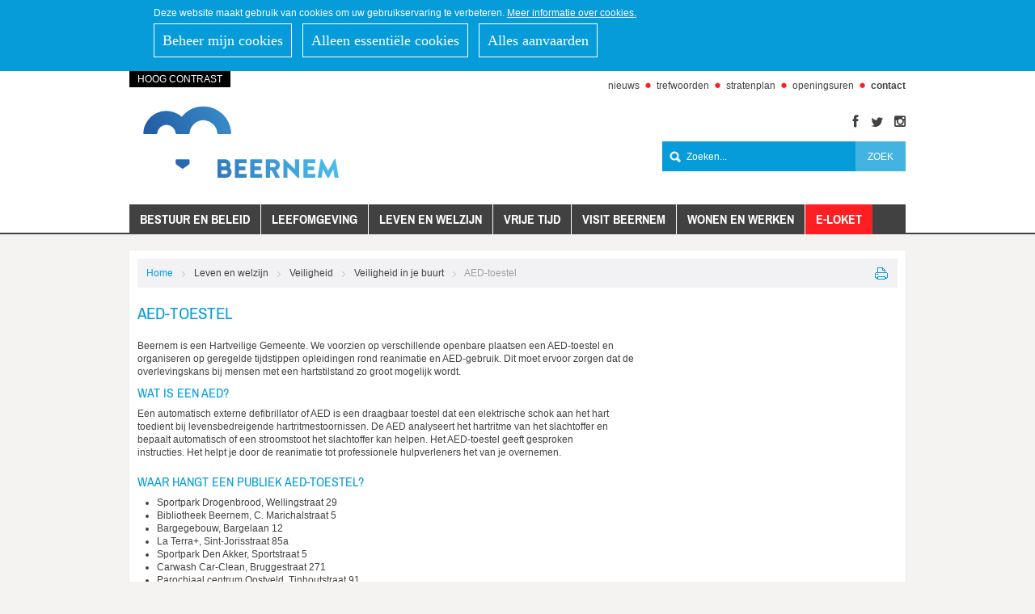

--- FILE ---
content_type: text/html; charset=utf-8
request_url: https://www.beernem.be/product/1044/aed-toestel
body_size: 5070
content:

<!doctype html>

<html class="no-js" lang="nl">
<head id="ctl00_Head1"><meta http-equiv="Content-Type" content="text/html;charset=utf-8" />
<!-- Mobile viewport optimized: h5bp.com/viewport -->
<meta name="HandheldFriendly" content="True" /><meta name="MobileOptimized" content="320" /><meta name="viewport" content="width=device-width; initial-scale=1.0;" /><title>
	AED-toestel - Gemeente Beernem
</title>
<!-- favicon -->
<link rel="shortcut icon" href="/images/favicon.ico" /><link rel="apple-touch-icon" sizes="180x180" href="/images/ico/apple-touch-icon.png" /><link rel="icon" type="image/png" sizes="32x32" href="/images/ico/favicon-32x32.png" /><link rel="icon" type="image/png" sizes="16x16" href="/images/ico/favicon-16x16.png" /><link rel="manifest" href="/images/ico/site.webmanifest" /><link rel="mask-icon" href="/images/ico/safari-pinned-tab.svg" color="#2764ac" /><meta name="msapplication-TileColor" content="#2764ac" /><meta name="theme-color" content="#ffffff" />


<!-- Editor CSS -->
<link media="screen,projection" type="text/css" href="https://static.icordis.be/CDN/css/e-1.2.css" rel="stylesheet" />
<!-- contrast css -->
	    
<link id="skin_stylesheet" rel="stylesheet" type="text/css" media="screen,projection" href="/css/default.css?v2.5" data-css="default-contrast" />

<!-- CSS  -->
<link rel="stylesheet" href="/css/print.css" type="text/css" media="print" />
<!--
<link rel="stylesheet" href="/css/print.css" type="text/css" media="print,screen" />
-->


<script src="/Javascript/script-bundle.min.js?v=1.2"></script>
<link type="application/rss+xml" rel="alternate" title="Nieuws van www.beernem.be" href="/rssout.aspx?cat=N" /><link type="application/rss+xml" rel="alternate" title="Activiteiten van www.beernem.be" href="/rssout.aspx?cat=A&amp;days=90" /><meta property="og:site_name" content="Gemeente Beernem"><meta property="og:type" content="website"><meta property="og:url" content="https://www.beernem.be/product/1044/aed-toestel"><meta property="og:title" content="AED-toestel"><meta property="og:description" content="Beernem is een Hartveilige Gemeente. We voorzien op verschillende openbare plaatsen een AED-toestel en organiseren op geregelde tijdstippen opleidingen rond reanimatie en AED-gebruik. Dit moet ervoor zorgen dat de overlevingskans bij mensen met een hartstilstand zo groot mogelijk wordt. 
 Wat is een AED? 
 Een automa..."><link rel="canonical" href="https://www.beernem.be/product/1044/aed-toestel" /><meta name="description" content="Beernem is een Hartveilige Gemeente. We voorzien op verschillende openbare plaatsen een AED-toestel en organiseren op geregelde tijdstippen opleidingen rond reanimatie en AED-gebruik. Dit moet ervoor zorgen dat de overlevingskans bij mensen met een hartstilstand zo groot mogelijk wordt. 
 Wat is een AED? 
 Een automa..." /></head>
<body id="ctl00_body" class="default welzijn">

    
   
<div class="cookie-complicance-wrapper" id="cookie-compliance" >
    <div class="maxwidth">
        <form method="post" action="/cookieverklaring?url=%2fproduct%2f1044%2faed-toestel">
            <div class="cookie-compliance-text">
                Deze website maakt gebruik van cookies om uw gebruikservaring te verbeteren.
                <a rel="nofollow" href="/cookieverklaring" class="find-more-button eu-cookie-compliance-more-button find-more-button-processed">
                    <span>Meer informatie over cookies.</span>
                </a>
            </div>
            <div class="cookie-compliance-actions">
                
                <a  rel="nofollow" href="/cookieverklaring?url=%2fproduct%2f1044%2faed-toestel" class="btn-cookie-compliance btn-cookie-accept">
                    <span> Beheer mijn cookies</span>
                </a>
                
                <Button type = "submit" Class="btn-cookie-compliance btn-cookie-decline" name="action" value="decline">
                    Alleen essentiële cookies
                </button>

                <Button type = "submit" Class="btn-cookie-compliance btn-cookie-accept" name="action" value="acceptall">
                    Alles aanvaarden
                </button>
            </div>
        </form>
    </div>
</div>

<!-- toppage -->
<div id="toppage" class="skip" >
	<a href="#main" class="skip-to-content">naar inhoud</a>
</div>
<!-- / toppage -->


<header id="header">
	<div class="maxwidth">
		<div class="top">



			<div class="logo">

				   <a href="/" class="logo" title="ga naar de startpagina"><span>ga naar de startpagina</span></a>



			</div>

			<div class="topmenu">
				<ul class="list"><li class="nieuws item first "><a class="" href="/nieuws"  ><span>nieuws</span></a></li><li class="trefwoorden item  "><a class="" href="/trefwoorden"  ><span>trefwoorden</span></a></li><li class="stratenplanopen item  "><a class="" href="http://stratenplan.beernem.be/" target="_blank" ><span>stratenplan</span></a></li><li class="openingsuren item  "><a class="" href="/openingsuren"  ><span>openingsuren</span></a></li><li class="contactpagina item   last"><a class="" href="/contactpagina"  ><span>contact</span></a></li></ul>
				<ul class="list sociallist">
					<li class="item facebook">
						<a href="https://www.facebook.com/gemeentebeernem" target="_blank" rel="nofollow"><span>facebook</span></a>
					</li>
					<li class="item twitter">
						<a href="https://twitter.com/Beernem" target="_blank" rel="nofollow"><span>twitter</span></a>
					</li>
					<li class="item instagram">
						<a href="https://www.instagram.com/explore/tags/igbeernem/" target="_blank" rel="nofollow"><span>instagram</span></a>
					</li>
				</ul>


				<!-- contrast button -->
				
					<button id="btn-toggle-contrast" class="btn more highcontrast " data-tooltip="master-btn-toggle-contast"><span>Hoog contrast </span></button>
					

			</div>

			<div class="searchtop" id="search">
				<input type="hidden" id="hfZoek" value="Zoeken..." />
				<label for="txtkeyword" class="sr-only">Zoeken</label>
				<input type="text" class="txt" id="txtkeyword" onblur="clear_textbox(this,'hfZoek')" value="Zoeken..." onfocus="clear_textbox(this,'hfZoek')" onkeypress="javascript:if (event.keyCode == 13){event.cancelBubble = true;event.returnValue = false;$('#btnSearch').click();}" />
				<input type="submit" value="zoek" class="btn" id="btnSearch" onclick="javascript:window.location = '/zoek.aspx?keyword=' +encodeURIComponent($('#txtkeyword').val());" />
				<ul id="suggestionsearch" aria-live="polite" class="list" style="display:none"></ul>
			</div>

			<nav id="mainmenu">
				<ul class="list menu"><li class="item bestuur first"><a   href="/bestuur"  ><span>Bestuur en beleid</span></a><ul class="level1 screenhidden"><li class="item Burgemeester first"><a   href="/Burgemeester"  ><span>Burgemeester</span></a></li><li class="item College "><a   href="/College"  ><span>College / vast bureau</span></a></li><li class="item Gemeenteraad "><a   href="/Gemeenteraad"  ><span>Gemeenteraad / raad voor maatschappelijk welzijn</span></a></li><li class="item bcsd "><a   href="/bcsd"  ><span>Bijzonder comité voor de sociale dienst </span></a></li><li class="item adviesraden "><a   href="/adviesraden"  ><span>Adviesraden</span></a></li><li class="item Diensten "><a   href="/Diensten"  ><span>Diensten</span></a></li><li class="item beleid "><a   href="/beleid"  ><span>Beleid </span></a></li><li class="item bekendmakingen  last"><a   href="/bekendmakingen"  ><span>Bekendmakingen</span></a></li></ul></li><li class="item Leefomgeving "><a   href="/Leefomgeving"  ><span>Leefomgeving</span></a><ul class="level1 screenhidden"><li class="item Materialen first"><a   href="/Materialen"  ><span>Afval en recyclagepark</span></a></li><li class="item openbarewerken "><a   href="/openbarewerken"  ><span>Openbare werken en mobiliteit</span></a></li><li class="item Milieunatuurgroen "><a   href="/Milieunatuurgroen"  ><span>Milieu, natuur en groen</span></a></li><li class="item Openbaardomein "><a   href="/Openbaardomein"  ><span>Openbaar domein</span></a></li><li class="item nieuwestraten  last"><a   href="/nieuwestraten"  ><span>Nieuwe straten</span></a></li></ul></li><li class="item levenWelzijn "><a   href="/levenWelzijn"  ><span>Leven en welzijn</span></a><ul class="level1 screenhidden"><li class="item beernemincijfers first"><a   href="/beernemincijfers"  ><span>Beernem in cijfers</span></a></li><li class="item Burger "><a   href="/Burger"  ><span>Burgerzaken</span></a></li><li class="item Welzijn "><a   href="/Welzijn"  ><span>Welzijn & Sociaal Huis</span></a></li><li class="item Onderwijs "><a   href="/Onderwijs"  ><span>Onderwijs</span></a></li><li class="item kinderopvang "><a   href="/kinderopvang"  ><span>Kinderopvang</span></a></li><li class="item HuisvanhetKind "><a   href="/HuisvanhetKind"  ><span>Huis van het Kind</span></a></li><li class="item solidariteit "><a   href="/solidariteit"  ><span>Internationale solidariteit</span></a></li><li class="item Veiligheid  last"><a   href="/Veiligheid"  ><span>Veiligheid</span></a></li></ul></li><li class="item vrijetijd "><a   href="/vrijetijd"  ><span>Vrije tijd</span></a><ul class="level1 screenhidden"><li class="item uitpas first"><a   href="/uitpas"  ><span>UiTPAS</span></a></li><li class="item Bibliotheekthema "><a   href="http://beernem.bibliotheek.be/portaal" target="_blank" ><span>Bibliotheek</span></a></li><li class="item Cultuur "><a   href="/Cultuur"  ><span>Cultuur en erfgoed</span></a></li><li class="item KleineBeer "><a   href="/KleineBeer"  ><span>O.C. De Kleine Beer</span></a></li><li class="item Jeugd "><a   href="/Jeugd"  ><span>Jeugd</span></a></li><li class="item Sport "><a   href="/Sport"  ><span>Sport</span></a></li><li class="item organiseren  last"><a   href="/organiseren"  ><span>Zelf iets organiseren</span></a></li></ul></li><li class="item Visit_Beernem "><a   href="https://www.visitbeernem.be/" target="_blank" ><span>Visit Beernem</span></a></li><li class="item wonenwerken "><a   href="/wonenwerken"  ><span>Wonen en werken</span></a><ul class="level1 screenhidden"><li class="item Verhuizen first"><a   href="/Verhuizen"  ><span>Verhuizen</span></a></li><li class="item wonen-bouwen-verbouwen "><a   href="/wonen-bouwen-verbouwen"  ><span>Wonen, bouwen en verbouwen</span></a></li><li class="item Ondernemen "><a   href="/Ondernemen"  ><span>Ondernemen</span></a></li><li class="item Landbouw "><a   href="/Landbouw"  ><span>Landbouw</span></a></li><li class="item een-zaak-starten "><a   href="/een-zaak-starten"  ><span>Een zaak starten</span></a></li><li class="item vacatures-2  last"><a   href="/vacatures-2"  ><span>Vacatures</span></a></li></ul></li><li class="item e-loket  last"><a   href="/e-loket"  ><span>E-loket</span></a></li></ul>
				<div class="mini">
					 <a href="#" id="pullmenu"><img src="/images/default/minimenu.png" alt="menu" /><span>Menu</span></a>
				</div>
			</nav>
			
		</div>
	</div>
</header>
<section id="main" role="main">
	<div class="maxwidth clearfix">
		
<div class="breadcrumb">
<a class="print" href="javascript:PrintThisPage();"><span class="rmText">print</span></a>
	

<div itemscope itemtype="http://data-vocabulary.org/Breadcrumb" class="crumbitem"><a class="home" href="/" itemprop="url"><span itemprop="title" class="aCrumb">Home</span></a> </div>

<div itemscope itemtype="http://data-vocabulary.org/Breadcrumb" class="crumbitem">
<a href="/levenWelzijn" itemprop="url"><span itemprop="title" class="aCrumb">Leven en welzijn</span></a>
 
</div> 

<div itemscope itemtype="http://data-vocabulary.org/Breadcrumb" class="crumbitem">
<a href="/Veiligheid" itemprop="url"><span itemprop="title" class="aCrumb">Veiligheid</span></a>
 
</div> 

<div itemscope itemtype="http://data-vocabulary.org/Breadcrumb" class="crumbitem">
<a href="/thema/1648/veiligheid-in-je-buurt" itemprop="url"><span itemprop="title" class="aCrumb">Veiligheid in je buurt</span></a>
 
</div> 

<div itemscope itemtype="http://data-vocabulary.org/Breadcrumb" class="crumbitem">
<span itemprop="title" class="aCrumb">AED-toestel</span>

</div> 

</div>




		
<div class="product cordis">
<h1 class="heading"><span>AED-toestel</span></h1>

<!-- main -->
<div class="content">
	
	
	
	
	
	
	
		
			
			
			
			<div class="box info"><p>Beernem is een Hartveilige Gemeente. We voorzien op verschillende openbare plaatsen een AED-toestel en organiseren op geregelde tijdstippen opleidingen rond reanimatie en AED-gebruik. Dit moet ervoor zorgen dat de overlevingskans bij mensen met een hartstilstand zo groot mogelijk wordt.</p>
<h2>Wat is een AED?</h2>
<p>Een automatisch externe defibrillator of AED is een draagbaar toestel dat een elektrische schok aan het hart toedient bij levensbedreigende hartritmestoornissen. De AED analyseert het hartritme van het slachtoffer en bepaalt automatisch of een stroomstoot het slachtoffer kan helpen. Het AED-toestel geeft gesproken instructies. Het helpt je door de reanimatie tot professionele hulpverleners het van je overnemen.</p>
<h2>Waar hangt een publiek AED-toestel?</h2>
<ul>
<li>Sportpark Drogenbrood, Wellingstraat 29</li>
<li>Bibliotheek Beernem, C. Marichalstraat 5</li>
<li>Bargegebouw, Bargelaan 12</li>
<li>La Terra+, Sint-Jorisstraat 85a</li>
<li>Sportpark Den Akker, Sportstraat 5</li>
<li>Carwash Car-Clean, Bruggestraat 271</li>
<li>Parochiaal centrum Oostveld, Tinhoutstraat 91</li>
<li>Voetbalkantine Oostveld, Bruinbergstraat 1/B</li>
<li>Sportpark Overleie, Overleiestraat 2</li>
<li>Kind en Gezin, Lattenklieversstraat 46</li>
</ul></div>
			
			
			
			
			
			
			
		
		
	
	
	
	
	
	
	
</div>
<!-- / main -->

<!-- sub -->
<div class="sub">

   
	
	
	
	
</div>
<!-- / sub -->

</div>

	</div>
</section>

<footer id="footer">
	

	<div class="maxwidth maxwidthbot">
		<div class="fullwidth">
			<span class="hex">2024 © <strong>Gemeentebestuur Beernem</strong> </span>
			<span class="hex">Bloemendalestraat 112, 8730 Beernem</span>
			<span class="hex">T. 050 28 91 20</span>
			<a class="hex" href="mailto:gemeentehuis@beernem.be">gemeentehuis@beernem.be</a>
			<a class="hex" href="/proclaimer">proclaimer</a>
			<a class="hex" href="/toegankelijkheid">toegankelijkheidsverklaring</a>
            <a class="hex" href="/privacy">privacy</a>
            <a class="hex" href="/cookieverklaring">cookieverklaring</a>
			<a class="" href="/sitemap">sitemap</a>
			<a title="e-gov en internet services door LCP" target="_blank" href="https://www.lcp.be/" class="lcplink"><img alt="LCP nv logo" class="lcp" src="/images/lcp.png" /></a>
		</div>
	</div>

</footer>

</body>
</html>


--- FILE ---
content_type: text/css
request_url: https://www.beernem.be/css/print.css
body_size: 1095
content:
@import url("/css/default.css");


h1,h2,h3,h4,h5,h6{font:bold 12pt "Trebuchet MS",Arial,sans-serif} 
.heading{margin:3% 0 1%;font-size:13pt}
body,td{font-size:10pt;font-family:Calibri,"Helvetica Neue",Verdana,sans-serif;line-height:1.231;background:white none}
a:link, a:visited{background:transparent;text-decoration:none;color:#333;}
a:link img,a:visited img, a.logo-print,a.logo{border:none} .logo img{}
ul{list-style-type:disc}
table{width:99%;vertical-align:top;margin:0;padding:0;border-collapse:collapse;border-spacing:0;color:#333;}
th{vertical-align:top;text-align:left;border-bottom:1px solid #000}
td{vertical-align:top;padding:1% 0;border-bottom:1px solid #aaa}
* {background-color:transparent !important;color:black !important;}
dt {width:100 !important;display:block !important;font-weight:bold !important;float:left !important;clear:left !important;padding-right:12px !important;}
dd {margin-left:0px !important;float:left !important;display:block !important;}
dl {display:block;overflow:hidden;}

/* HIDE */ 
a.more,
.skip-to-content,
.relatedbox,
.sharebox,
/*.products,*/
.downloadbox,
.i_vcard,
.relevantbox,
.eloketbox,
.i_user,
.breadcrumb,
.breadcrumb,
#slideshowplaceholder,
#lcpbox_container,
.topmenu,
	/* ipv footer */
	.maxwidthtop,
	.maxwidthmid,
#mainmenu {display:none !important}

/* NO BACKGROUND IMAGE */
.date,
body.cordis .sub .hours a, .cordis ul.ppl a.mail, .cordis ul.ppl a.vcard, .rowone #contact a.mail, body.cordis .sub a.mail, .cordis a.external, body.cordis .sub a.medewerkers, body.cordis .sub a.vcard,
.rowone #contact a.mail, .cordis ul.ppl a.mail, body.cordis .sub a.mail,
.cordis ul.ppl span.label, body.cordis .sub span.label, .rowone #contact span.label,
body.home .activiteiten h2.heading,
#header {background-image:none !important;}


/* CUSTOM STYLES */
.infobox,
.box {padding:0 !important;}
#header .maxwidth {height:auto !important}
.logo {margin:0 !important}
.logo a {height:47px !important;}
.rowone #contact {height:auto !important;}
body.home .activiteiten h2.heading {padding-left:0 !important;}
body.home .activiteiten h2.heading span {display:inline !important;}
.cordis .content, .overview .content, .detail .content {width:100% !important;}
.sub {width:100% !important;margin:0 !important;}

.cordis ul.ppl span.label, body.cordis .sub span.label, .rowone #contact span.label {text-indent:0 !important;width:30px !important}
body.cordis .sub .hours a, .cordis ul.ppl a.mail, .cordis ul.ppl a.vcard, .rowone #contact a.mail, body.cordis .sub a.mail, .cordis a.external, body.cordis .sub a.medewerkers, body.cordis .sub a.vcard {padding-left:0 !important;}



ul.ppl li.item .address h3, ul.ppl li.item .function h3 {font-weight:normal;font-size:1em;}
ul.ppl li.item .function  {padding-left:0;margin-left:13px}
ul.ppl li.item {height:auto !important;}


#azfilter {display:none;}

--- FILE ---
content_type: image/svg+xml
request_url: https://www.beernem.be/Images/default/logo.svg
body_size: 4629
content:
<svg xmlns="http://www.w3.org/2000/svg" xmlns:xlink="http://www.w3.org/1999/xlink" viewBox="0 0 793.7 368.5"><defs><style>.cls-1{fill:url(#Naamloos_verloop_9);}.cls-2{fill:url(#Naamloos_verloop_9-2);}.cls-3{fill:url(#Naamloos_verloop_9-3);}.cls-4{fill:url(#Naamloos_verloop_9-4);}.cls-5{fill:url(#Naamloos_verloop_9-5);}.cls-6{fill:url(#Naamloos_verloop_9-6);}.cls-7{fill:url(#Naamloos_verloop_9-7);}.cls-8{fill:url(#Naamloos_verloop_9-8);}.cls-9{fill:url(#Naamloos_verloop_9-9);}</style><linearGradient id="Naamloos_verloop_9" x1="75.06" y1="401.06" x2="764.67" y2="150.39" gradientUnits="userSpaceOnUse"><stop offset="0" stop-color="#20549f"/><stop offset="1" stop-color="#50c4f1"/></linearGradient><linearGradient id="Naamloos_verloop_9-2" x1="81.95" y1="420.03" x2="771.57" y2="169.35" xlink:href="#Naamloos_verloop_9"/><linearGradient id="Naamloos_verloop_9-3" x1="89.29" y1="440.21" x2="778.9" y2="189.53" xlink:href="#Naamloos_verloop_9"/><linearGradient id="Naamloos_verloop_9-4" x1="97.48" y1="462.73" x2="787.09" y2="212.05" xlink:href="#Naamloos_verloop_9"/><linearGradient id="Naamloos_verloop_9-5" x1="105.56" y1="484.97" x2="795.17" y2="234.29" xlink:href="#Naamloos_verloop_9"/><linearGradient id="Naamloos_verloop_9-6" x1="114.37" y1="509.21" x2="803.99" y2="258.54" xlink:href="#Naamloos_verloop_9"/><linearGradient id="Naamloos_verloop_9-7" x1="66.93" y1="378.7" x2="756.54" y2="128.02" xlink:href="#Naamloos_verloop_9"/><linearGradient id="Naamloos_verloop_9-8" x1="42.44" y1="311.34" x2="732.06" y2="60.66" xlink:href="#Naamloos_verloop_9"/><linearGradient id="Naamloos_verloop_9-9" x1="-0.76" y1="192.49" x2="688.86" y2="-58.19" xlink:href="#Naamloos_verloop_9"/></defs><g id="full-rgb"><path id="fullLogo" class="cls-1" d="M373.4,251.28a1.9,1.9,0,0,1,1.9-1.9h41.43a1.9,1.9,0,0,1,1.9,1.9v10.9a1.9,1.9,0,0,1-1.9,1.9H389v12.41h22.81a2,2,0,0,1,1.91,1.9V289.3a1.9,1.9,0,0,1-1.91,1.9H389v13.51h27.72a1.9,1.9,0,0,1,1.9,1.9v10.91a1.9,1.9,0,0,1-1.9,1.9H375.3a1.9,1.9,0,0,1-1.9-1.9Z"/><path id="fullLogo-2" data-name="fullLogo" class="cls-2" d="M432.46,251.28a1.9,1.9,0,0,1,1.91-1.9h41.42a1.9,1.9,0,0,1,1.9,1.9v10.9a1.9,1.9,0,0,1-1.9,1.9H448.07v12.41h22.82a2,2,0,0,1,1.9,1.9V289.3a1.9,1.9,0,0,1-1.9,1.9H448.07v13.51h27.72a1.9,1.9,0,0,1,1.9,1.9v10.91a1.9,1.9,0,0,1-1.9,1.9H434.37a1.9,1.9,0,0,1-1.91-1.9Z"/><path id="fullLogo-3" data-name="fullLogo" class="cls-3" d="M491.53,251.28a1.9,1.9,0,0,1,1.9-1.9h29.92A21.76,21.76,0,0,1,545.16,271c0,9.2-6.1,16.61-14.81,20.11l13.71,25.42a1.89,1.89,0,0,1-1.7,2.9H529.05a1.84,1.84,0,0,1-1.6-.9L514.14,292h-6.9v25.52a2,2,0,0,1-1.9,1.9H493.43a1.9,1.9,0,0,1-1.9-1.9Zm30.52,28c4.1,0,7.6-3.8,7.6-8a7.67,7.67,0,0,0-7.6-7.61H507.24v15.61Z"/><path id="fullLogo-4" data-name="fullLogo" class="cls-4" d="M558,250.18a1.88,1.88,0,0,1,1.9-1.81h2.5l39.92,38.43h.1V251.28a1.9,1.9,0,0,1,1.9-1.9h12a2,2,0,0,1,1.9,1.9v67.34a1.88,1.88,0,0,1-1.9,1.8h-1.6a3,3,0,0,1-1.3-.5l-39.53-39.73h-.1v37.33a1.9,1.9,0,0,1-1.9,1.9H560a2,2,0,0,1-1.9-1.9Z"/><path id="fullLogo-5" data-name="fullLogo" class="cls-5" d="M634.72,251.28a1.9,1.9,0,0,1,1.9-1.9h41.43a1.9,1.9,0,0,1,1.9,1.9v10.9a1.9,1.9,0,0,1-1.9,1.9H650.33v12.41h22.81a2,2,0,0,1,1.9,1.9V289.3a1.9,1.9,0,0,1-1.9,1.9H650.33v13.51h27.72a1.9,1.9,0,0,1,1.9,1.9v10.91a1.9,1.9,0,0,1-1.9,1.9H636.62a1.9,1.9,0,0,1-1.9-1.9Z"/><path id="fullLogo-6" data-name="fullLogo" class="cls-6" d="M700.14,250a1.91,1.91,0,0,1,1.8-1.61h1.6a2.19,2.19,0,0,1,1.7,1l23.21,43.22h.2l23.22-43.22a2.19,2.19,0,0,1,1.7-1h1.6A1.91,1.91,0,0,1,757,250l11.31,67.24a1.83,1.83,0,0,1-1.9,2.2H754.57a2,2,0,0,1-1.9-1.6l-4.51-30.92H748l-16.81,32.42a2.34,2.34,0,0,1-1.7,1.1h-1.8a2.17,2.17,0,0,1-1.7-1.1L709,286.9h-.2l-4.4,30.92a2,2,0,0,1-1.9,1.6H690.73a1.83,1.83,0,0,1-1.9-2.2Z"/><path id="fullLogo-7" data-name="fullLogo" class="cls-7" d="M353.55,281.67a20.84,20.84,0,0,0-17.42-32.29H309.88a2.39,2.39,0,0,0-2.38,2.38V278.9h0v38a2.45,2.45,0,0,0,2.45,2.45h28.84l.74,0a21.46,21.46,0,0,0,14-37.71ZM336.13,264a6.27,6.27,0,0,1,.78,12.5H322.07V264Zm3.45,40.86H322.07V291.06h13.34l.72,0q.71,0,1.41-.06h2a6.9,6.9,0,0,1,.05,13.79Z"/><g id="logoMark"><path id="logoMark_PathItem_" data-name="logoMark &lt;PathItem&gt;" class="cls-8" d="M197,249.15H153a4.4,4.4,0,0,0-4.4,4.4V264.9a4.33,4.33,0,0,0,1.81,3.59l22,15.88a4.41,4.41,0,0,0,5.07,0l22-15.88a4.43,4.43,0,0,0,1.92-3.59V253.55A4.4,4.4,0,0,0,197,249.15Z"/><path id="logoMark_PathItem_2" data-name="logoMark &lt;PathItem&gt;" class="cls-9" d="M254.2,48.09a105.47,105.47,0,0,0-82.55,39.7A88,88,0,0,0,25.4,149.06a4.42,4.42,0,0,0,4.4,4.68H74a4.39,4.39,0,0,0,4.37-3.88,35.22,35.22,0,0,1,70,0,4.39,4.39,0,0,0,4.37,3.88h44.44a4.41,4.41,0,0,0,4.39-4.09,52.83,52.83,0,0,1,105.34,0,4.41,4.41,0,0,0,4.39,4.09h44.09a4.4,4.4,0,0,0,4.41-4.55A105.67,105.67,0,0,0,254.2,48.09Z"/></g></g></svg>